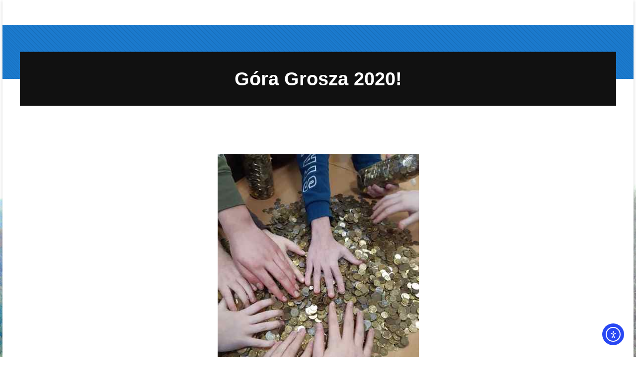

--- FILE ---
content_type: text/html; charset=UTF-8
request_url: https://sp16gdynia.pl/gora-grosza-2020/
body_size: 15125
content:
<!DOCTYPE html>
<!--[if IE 9 ]>   <html class="no-js oldie ie9 ie" lang="pl-PL" > <![endif]-->
<!--[if (gt IE 9)|!(IE)]><!--> <html class="no-js" lang="pl-PL" > <!--<![endif]-->
<head>
        <meta charset="UTF-8" >
        <meta http-equiv="X-UA-Compatible" content="IE=edge">
        <!-- devices setting -->
        <meta name="viewport"   content="initial-scale=1,user-scalable=no,width=device-width">

<!-- outputs by wp_head -->
<title>Góra Grosza 2020! &#8211; Szkoła Podstawowa nr 16 w Gdyni</title>
<meta name='robots' content='max-image-preview:large' />
<link rel='dns-prefetch' href='//cdn.elementor.com' />
<link rel='dns-prefetch' href='//fonts.googleapis.com' />
<link rel="alternate" type="application/rss+xml" title="Szkoła Podstawowa nr 16 w Gdyni &raquo; Kanał z wpisami" href="https://sp16gdynia.pl/feed/" />
<link rel="alternate" title="oEmbed (JSON)" type="application/json+oembed" href="https://sp16gdynia.pl/wp-json/oembed/1.0/embed?url=https%3A%2F%2Fsp16gdynia.pl%2Fgora-grosza-2020%2F" />
<link rel="alternate" title="oEmbed (XML)" type="text/xml+oembed" href="https://sp16gdynia.pl/wp-json/oembed/1.0/embed?url=https%3A%2F%2Fsp16gdynia.pl%2Fgora-grosza-2020%2F&#038;format=xml" />
<style id='wp-img-auto-sizes-contain-inline-css'>
img:is([sizes=auto i],[sizes^="auto," i]){contain-intrinsic-size:3000px 1500px}
/*# sourceURL=wp-img-auto-sizes-contain-inline-css */
</style>

<style id='wp-emoji-styles-inline-css'>

	img.wp-smiley, img.emoji {
		display: inline !important;
		border: none !important;
		box-shadow: none !important;
		height: 1em !important;
		width: 1em !important;
		margin: 0 0.07em !important;
		vertical-align: -0.1em !important;
		background: none !important;
		padding: 0 !important;
	}
/*# sourceURL=wp-emoji-styles-inline-css */
</style>
<link rel='stylesheet' id='wp-block-library-css' href='https://sp16gdynia.pl/wp-includes/css/dist/block-library/style.min.css?ver=6.9' media='all' />
<style id='classic-theme-styles-inline-css'>
/*! This file is auto-generated */
.wp-block-button__link{color:#fff;background-color:#32373c;border-radius:9999px;box-shadow:none;text-decoration:none;padding:calc(.667em + 2px) calc(1.333em + 2px);font-size:1.125em}.wp-block-file__button{background:#32373c;color:#fff;text-decoration:none}
/*# sourceURL=/wp-includes/css/classic-themes.min.css */
</style>
<style id='global-styles-inline-css'>
:root{--wp--preset--aspect-ratio--square: 1;--wp--preset--aspect-ratio--4-3: 4/3;--wp--preset--aspect-ratio--3-4: 3/4;--wp--preset--aspect-ratio--3-2: 3/2;--wp--preset--aspect-ratio--2-3: 2/3;--wp--preset--aspect-ratio--16-9: 16/9;--wp--preset--aspect-ratio--9-16: 9/16;--wp--preset--color--black: #000000;--wp--preset--color--cyan-bluish-gray: #abb8c3;--wp--preset--color--white: #ffffff;--wp--preset--color--pale-pink: #f78da7;--wp--preset--color--vivid-red: #cf2e2e;--wp--preset--color--luminous-vivid-orange: #ff6900;--wp--preset--color--luminous-vivid-amber: #fcb900;--wp--preset--color--light-green-cyan: #7bdcb5;--wp--preset--color--vivid-green-cyan: #00d084;--wp--preset--color--pale-cyan-blue: #8ed1fc;--wp--preset--color--vivid-cyan-blue: #0693e3;--wp--preset--color--vivid-purple: #9b51e0;--wp--preset--gradient--vivid-cyan-blue-to-vivid-purple: linear-gradient(135deg,rgb(6,147,227) 0%,rgb(155,81,224) 100%);--wp--preset--gradient--light-green-cyan-to-vivid-green-cyan: linear-gradient(135deg,rgb(122,220,180) 0%,rgb(0,208,130) 100%);--wp--preset--gradient--luminous-vivid-amber-to-luminous-vivid-orange: linear-gradient(135deg,rgb(252,185,0) 0%,rgb(255,105,0) 100%);--wp--preset--gradient--luminous-vivid-orange-to-vivid-red: linear-gradient(135deg,rgb(255,105,0) 0%,rgb(207,46,46) 100%);--wp--preset--gradient--very-light-gray-to-cyan-bluish-gray: linear-gradient(135deg,rgb(238,238,238) 0%,rgb(169,184,195) 100%);--wp--preset--gradient--cool-to-warm-spectrum: linear-gradient(135deg,rgb(74,234,220) 0%,rgb(151,120,209) 20%,rgb(207,42,186) 40%,rgb(238,44,130) 60%,rgb(251,105,98) 80%,rgb(254,248,76) 100%);--wp--preset--gradient--blush-light-purple: linear-gradient(135deg,rgb(255,206,236) 0%,rgb(152,150,240) 100%);--wp--preset--gradient--blush-bordeaux: linear-gradient(135deg,rgb(254,205,165) 0%,rgb(254,45,45) 50%,rgb(107,0,62) 100%);--wp--preset--gradient--luminous-dusk: linear-gradient(135deg,rgb(255,203,112) 0%,rgb(199,81,192) 50%,rgb(65,88,208) 100%);--wp--preset--gradient--pale-ocean: linear-gradient(135deg,rgb(255,245,203) 0%,rgb(182,227,212) 50%,rgb(51,167,181) 100%);--wp--preset--gradient--electric-grass: linear-gradient(135deg,rgb(202,248,128) 0%,rgb(113,206,126) 100%);--wp--preset--gradient--midnight: linear-gradient(135deg,rgb(2,3,129) 0%,rgb(40,116,252) 100%);--wp--preset--font-size--small: 13px;--wp--preset--font-size--medium: 20px;--wp--preset--font-size--large: 36px;--wp--preset--font-size--x-large: 42px;--wp--preset--spacing--20: 0.44rem;--wp--preset--spacing--30: 0.67rem;--wp--preset--spacing--40: 1rem;--wp--preset--spacing--50: 1.5rem;--wp--preset--spacing--60: 2.25rem;--wp--preset--spacing--70: 3.38rem;--wp--preset--spacing--80: 5.06rem;--wp--preset--shadow--natural: 6px 6px 9px rgba(0, 0, 0, 0.2);--wp--preset--shadow--deep: 12px 12px 50px rgba(0, 0, 0, 0.4);--wp--preset--shadow--sharp: 6px 6px 0px rgba(0, 0, 0, 0.2);--wp--preset--shadow--outlined: 6px 6px 0px -3px rgb(255, 255, 255), 6px 6px rgb(0, 0, 0);--wp--preset--shadow--crisp: 6px 6px 0px rgb(0, 0, 0);}:where(.is-layout-flex){gap: 0.5em;}:where(.is-layout-grid){gap: 0.5em;}body .is-layout-flex{display: flex;}.is-layout-flex{flex-wrap: wrap;align-items: center;}.is-layout-flex > :is(*, div){margin: 0;}body .is-layout-grid{display: grid;}.is-layout-grid > :is(*, div){margin: 0;}:where(.wp-block-columns.is-layout-flex){gap: 2em;}:where(.wp-block-columns.is-layout-grid){gap: 2em;}:where(.wp-block-post-template.is-layout-flex){gap: 1.25em;}:where(.wp-block-post-template.is-layout-grid){gap: 1.25em;}.has-black-color{color: var(--wp--preset--color--black) !important;}.has-cyan-bluish-gray-color{color: var(--wp--preset--color--cyan-bluish-gray) !important;}.has-white-color{color: var(--wp--preset--color--white) !important;}.has-pale-pink-color{color: var(--wp--preset--color--pale-pink) !important;}.has-vivid-red-color{color: var(--wp--preset--color--vivid-red) !important;}.has-luminous-vivid-orange-color{color: var(--wp--preset--color--luminous-vivid-orange) !important;}.has-luminous-vivid-amber-color{color: var(--wp--preset--color--luminous-vivid-amber) !important;}.has-light-green-cyan-color{color: var(--wp--preset--color--light-green-cyan) !important;}.has-vivid-green-cyan-color{color: var(--wp--preset--color--vivid-green-cyan) !important;}.has-pale-cyan-blue-color{color: var(--wp--preset--color--pale-cyan-blue) !important;}.has-vivid-cyan-blue-color{color: var(--wp--preset--color--vivid-cyan-blue) !important;}.has-vivid-purple-color{color: var(--wp--preset--color--vivid-purple) !important;}.has-black-background-color{background-color: var(--wp--preset--color--black) !important;}.has-cyan-bluish-gray-background-color{background-color: var(--wp--preset--color--cyan-bluish-gray) !important;}.has-white-background-color{background-color: var(--wp--preset--color--white) !important;}.has-pale-pink-background-color{background-color: var(--wp--preset--color--pale-pink) !important;}.has-vivid-red-background-color{background-color: var(--wp--preset--color--vivid-red) !important;}.has-luminous-vivid-orange-background-color{background-color: var(--wp--preset--color--luminous-vivid-orange) !important;}.has-luminous-vivid-amber-background-color{background-color: var(--wp--preset--color--luminous-vivid-amber) !important;}.has-light-green-cyan-background-color{background-color: var(--wp--preset--color--light-green-cyan) !important;}.has-vivid-green-cyan-background-color{background-color: var(--wp--preset--color--vivid-green-cyan) !important;}.has-pale-cyan-blue-background-color{background-color: var(--wp--preset--color--pale-cyan-blue) !important;}.has-vivid-cyan-blue-background-color{background-color: var(--wp--preset--color--vivid-cyan-blue) !important;}.has-vivid-purple-background-color{background-color: var(--wp--preset--color--vivid-purple) !important;}.has-black-border-color{border-color: var(--wp--preset--color--black) !important;}.has-cyan-bluish-gray-border-color{border-color: var(--wp--preset--color--cyan-bluish-gray) !important;}.has-white-border-color{border-color: var(--wp--preset--color--white) !important;}.has-pale-pink-border-color{border-color: var(--wp--preset--color--pale-pink) !important;}.has-vivid-red-border-color{border-color: var(--wp--preset--color--vivid-red) !important;}.has-luminous-vivid-orange-border-color{border-color: var(--wp--preset--color--luminous-vivid-orange) !important;}.has-luminous-vivid-amber-border-color{border-color: var(--wp--preset--color--luminous-vivid-amber) !important;}.has-light-green-cyan-border-color{border-color: var(--wp--preset--color--light-green-cyan) !important;}.has-vivid-green-cyan-border-color{border-color: var(--wp--preset--color--vivid-green-cyan) !important;}.has-pale-cyan-blue-border-color{border-color: var(--wp--preset--color--pale-cyan-blue) !important;}.has-vivid-cyan-blue-border-color{border-color: var(--wp--preset--color--vivid-cyan-blue) !important;}.has-vivid-purple-border-color{border-color: var(--wp--preset--color--vivid-purple) !important;}.has-vivid-cyan-blue-to-vivid-purple-gradient-background{background: var(--wp--preset--gradient--vivid-cyan-blue-to-vivid-purple) !important;}.has-light-green-cyan-to-vivid-green-cyan-gradient-background{background: var(--wp--preset--gradient--light-green-cyan-to-vivid-green-cyan) !important;}.has-luminous-vivid-amber-to-luminous-vivid-orange-gradient-background{background: var(--wp--preset--gradient--luminous-vivid-amber-to-luminous-vivid-orange) !important;}.has-luminous-vivid-orange-to-vivid-red-gradient-background{background: var(--wp--preset--gradient--luminous-vivid-orange-to-vivid-red) !important;}.has-very-light-gray-to-cyan-bluish-gray-gradient-background{background: var(--wp--preset--gradient--very-light-gray-to-cyan-bluish-gray) !important;}.has-cool-to-warm-spectrum-gradient-background{background: var(--wp--preset--gradient--cool-to-warm-spectrum) !important;}.has-blush-light-purple-gradient-background{background: var(--wp--preset--gradient--blush-light-purple) !important;}.has-blush-bordeaux-gradient-background{background: var(--wp--preset--gradient--blush-bordeaux) !important;}.has-luminous-dusk-gradient-background{background: var(--wp--preset--gradient--luminous-dusk) !important;}.has-pale-ocean-gradient-background{background: var(--wp--preset--gradient--pale-ocean) !important;}.has-electric-grass-gradient-background{background: var(--wp--preset--gradient--electric-grass) !important;}.has-midnight-gradient-background{background: var(--wp--preset--gradient--midnight) !important;}.has-small-font-size{font-size: var(--wp--preset--font-size--small) !important;}.has-medium-font-size{font-size: var(--wp--preset--font-size--medium) !important;}.has-large-font-size{font-size: var(--wp--preset--font-size--large) !important;}.has-x-large-font-size{font-size: var(--wp--preset--font-size--x-large) !important;}
:where(.wp-block-post-template.is-layout-flex){gap: 1.25em;}:where(.wp-block-post-template.is-layout-grid){gap: 1.25em;}
:where(.wp-block-term-template.is-layout-flex){gap: 1.25em;}:where(.wp-block-term-template.is-layout-grid){gap: 1.25em;}
:where(.wp-block-columns.is-layout-flex){gap: 2em;}:where(.wp-block-columns.is-layout-grid){gap: 2em;}
:root :where(.wp-block-pullquote){font-size: 1.5em;line-height: 1.6;}
/*# sourceURL=global-styles-inline-css */
</style>
<link rel='stylesheet' id='rt-fontawsome-css' href='https://sp16gdynia.pl/wp-content/plugins/the-post-grid/assets/vendor/font-awesome/css/font-awesome.min.css?ver=7.8.8' media='all' />
<link rel='stylesheet' id='rt-tpg-css' href='https://sp16gdynia.pl/wp-content/plugins/the-post-grid/assets/css/thepostgrid.min.css?ver=7.8.8' media='all' />
<link rel='stylesheet' id='ea11y-widget-fonts-css' href='https://sp16gdynia.pl/wp-content/plugins/pojo-accessibility/assets/build/fonts.css?ver=4.0.1' media='all' />
<link rel='stylesheet' id='ea11y-skip-link-css' href='https://sp16gdynia.pl/wp-content/plugins/pojo-accessibility/assets/build/skip-link.css?ver=4.0.1' media='all' />
<link rel='stylesheet' id='auxin-base-css' href='https://sp16gdynia.pl/wp-content/themes/phlox/css/base.css?ver=2.17.11' media='all' />
<link rel='stylesheet' id='auxin-front-icon-css' href='https://sp16gdynia.pl/wp-content/themes/phlox/css/auxin-icon.css?ver=2.17.11' media='all' />
<link rel='stylesheet' id='auxin-main-css' href='https://sp16gdynia.pl/wp-content/themes/phlox/css/main.css?ver=2.17.11' media='all' />
<link rel='stylesheet' id='auxin-fonts-google-css' href='//fonts.googleapis.com/css?family=Capriola%3Aregular&#038;ver=8.7' media='all' />
<link rel='stylesheet' id='auxin-custom-css' href='https://sp16gdynia.pl/wp-content/uploads/phlox/custom.css?ver=8.7' media='all' />
<link rel='stylesheet' id='auxin-portfolio-css' href='https://sp16gdynia.pl/wp-content/themes/phlox/css/portfolio.css?ver=2.3.12' media='all' />
<link rel='stylesheet' id='auxin-elementor-base-css' href='https://sp16gdynia.pl/wp-content/themes/phlox/css/other/elementor.css?ver=2.17.11' media='all' />
<link rel='stylesheet' id='elementor-frontend-css' href='https://sp16gdynia.pl/wp-content/plugins/elementor/assets/css/frontend.min.css?ver=3.34.3' media='all' />
<link rel='stylesheet' id='elementor-post-9154-css' href='https://sp16gdynia.pl/wp-content/uploads/elementor/css/post-9154.css?ver=1769457958' media='all' />
<link rel='stylesheet' id='elementor-icons-css' href='https://sp16gdynia.pl/wp-content/plugins/elementor/assets/lib/eicons/css/elementor-icons.min.css?ver=5.46.0' media='all' />
<link rel='stylesheet' id='elementor-post-8982-css' href='https://sp16gdynia.pl/wp-content/uploads/elementor/css/post-8982.css?ver=1769457958' media='all' />
<link rel='stylesheet' id='auxin-elementor-widgets-css' href='https://sp16gdynia.pl/wp-content/plugins/auxin-elements/admin/assets/css/elementor-widgets.css?ver=2.17.15' media='all' />
<link rel='stylesheet' id='mediaelement-css' href='https://sp16gdynia.pl/wp-includes/js/mediaelement/mediaelementplayer-legacy.min.css?ver=4.2.17' media='all' />
<link rel='stylesheet' id='wp-mediaelement-css' href='https://sp16gdynia.pl/wp-includes/js/mediaelement/wp-mediaelement.min.css?ver=6.9' media='all' />
<link rel='stylesheet' id='wb-slick-library-css' href='https://sp16gdynia.pl/wp-content/plugins/post-carousel-slider-for-elementor//assets/vendors/slick/slick.css?ver=1.0.0' media='all' />
<link rel='stylesheet' id='wb-slick-theme-css' href='https://sp16gdynia.pl/wp-content/plugins/post-carousel-slider-for-elementor//assets/vendors/slick/slick-theme.css?ver=1.0.0' media='all' />
<link rel='stylesheet' id='wb-ps-style-css' href='https://sp16gdynia.pl/wp-content/plugins/post-carousel-slider-for-elementor//assets/css/style.css?ver=1.0.0' media='all' />
<link rel='stylesheet' id='post-grid-elementor-addon-main-css' href='https://sp16gdynia.pl/wp-content/plugins/post-grid-elementor-addon/assets/css/main.css?ver=6.9' media='all' />
<link rel='stylesheet' id='font-awesome-5-all-css' href='https://sp16gdynia.pl/wp-content/plugins/elementor/assets/lib/font-awesome/css/all.min.css?ver=1.0.0' media='all' />
<link rel='stylesheet' id='font-awesome-4-shim-css' href='https://sp16gdynia.pl/wp-content/plugins/elementor/assets/lib/font-awesome/css/v4-shims.min.css?ver=1.0.0' media='all' />
<link rel='stylesheet' id='elementor-post-9002-css' href='https://sp16gdynia.pl/wp-content/uploads/elementor/css/post-9002.css?ver=1769462756' media='all' />
<link rel='stylesheet' id='ekit-widget-styles-css' href='https://sp16gdynia.pl/wp-content/plugins/elementskit-lite/widgets/init/assets/css/widget-styles.css?ver=3.7.8' media='all' />
<link rel='stylesheet' id='ekit-responsive-css' href='https://sp16gdynia.pl/wp-content/plugins/elementskit-lite/widgets/init/assets/css/responsive.css?ver=3.7.8' media='all' />
<link rel='stylesheet' id='elementor-icons-shared-0-css' href='https://sp16gdynia.pl/wp-content/plugins/elementor/assets/lib/font-awesome/css/fontawesome.min.css?ver=5.15.3' media='all' />
<link rel='stylesheet' id='elementor-icons-fa-solid-css' href='https://sp16gdynia.pl/wp-content/plugins/elementor/assets/lib/font-awesome/css/solid.min.css?ver=5.15.3' media='all' />
<script src="https://sp16gdynia.pl/wp-includes/js/jquery/jquery.min.js?ver=3.7.1" id="jquery-core-js"></script>
<script src="https://sp16gdynia.pl/wp-includes/js/jquery/jquery-migrate.min.js?ver=3.4.1" id="jquery-migrate-js"></script>
<script id="auxin-modernizr-js-extra">
var auxin = {"ajax_url":"https://sp16gdynia.pl/wp-admin/admin-ajax.php","is_rtl":"","is_reponsive":"1","is_framed":"","frame_width":"20","wpml_lang":"en","uploadbaseurl":"http://sp16gdynia.pl/wp-content/uploads","nonce":"4f68865fe6"};
//# sourceURL=auxin-modernizr-js-extra
</script>
<script id="auxin-modernizr-js-before">
/* < ![CDATA[ */
function auxinNS(n){for(var e=n.split("."),a=window,i="",r=e.length,t=0;r>t;t++)"window"!=e[t]&&(i=e[t],a[i]=a[i]||{},a=a[i]);return a;}
/* ]]> */
//# sourceURL=auxin-modernizr-js-before
</script>
<script src="https://sp16gdynia.pl/wp-content/themes/phlox/js/solo/modernizr-custom.min.js?ver=2.17.11" id="auxin-modernizr-js"></script>
<script src="https://sp16gdynia.pl/wp-content/plugins/elementor/assets/lib/font-awesome/js/v4-shims.min.js?ver=1.0.0" id="font-awesome-4-shim-js"></script>
<link rel="https://api.w.org/" href="https://sp16gdynia.pl/wp-json/" /><link rel="alternate" title="JSON" type="application/json" href="https://sp16gdynia.pl/wp-json/wp/v2/posts/9002" /><link rel="EditURI" type="application/rsd+xml" title="RSD" href="https://sp16gdynia.pl/xmlrpc.php?rsd" />
<meta name="generator" content="WordPress 6.9" />
<link rel="canonical" href="https://sp16gdynia.pl/gora-grosza-2020/" />
<link rel='shortlink' href='https://sp16gdynia.pl/?p=9002' />
    <meta name="title"       content="Góra Grosza 2020!" />
    <meta name="description" content="Góra Grosza 2020 policzona! Zebraliśmy 591zł i 20gr! Kwota ta w całości zostanie przekazana dzieciom, które wychowują się poza domem rodzinnym. Dziękujemy wszystkim darczyńcom i uczniom, którzy liczyli pieniądze. POWRÓT DO STRONY GŁÓWNEJ" />
        <link rel="image_src"    href="https://sp16gdynia.pl/wp-content/uploads/2020/02/87981637_1735793249911412_3401448664881692672_n-90x90.jpg" />
            <style>
            :root {
                --tpg-primary-color: #0d6efd;
                --tpg-secondary-color: #0654c4;
                --tpg-primary-light: #c4d0ff
            }

                        body .rt-tpg-container .rt-loading,
            body #bottom-script-loader .rt-ball-clip-rotate {
                color: #0367bf !important;
            }

                    </style>
		<!-- Analytics by WP Statistics - https://wp-statistics.com -->
<!-- Chrome, Firefox OS and Opera -->
<meta name="theme-color" content="#1b7ace" />
<!-- Windows Phone -->
<meta name="msapplication-navbutton-color" content="#1b7ace" />
<!-- iOS Safari -->
<meta name="apple-mobile-web-app-capable" content="yes">
<meta name="apple-mobile-web-app-status-bar-style" content="black-translucent">

<meta name="generator" content="Elementor 3.34.3; features: additional_custom_breakpoints; settings: css_print_method-external, google_font-enabled, font_display-auto">
			<style>
				.e-con.e-parent:nth-of-type(n+4):not(.e-lazyloaded):not(.e-no-lazyload),
				.e-con.e-parent:nth-of-type(n+4):not(.e-lazyloaded):not(.e-no-lazyload) * {
					background-image: none !important;
				}
				@media screen and (max-height: 1024px) {
					.e-con.e-parent:nth-of-type(n+3):not(.e-lazyloaded):not(.e-no-lazyload),
					.e-con.e-parent:nth-of-type(n+3):not(.e-lazyloaded):not(.e-no-lazyload) * {
						background-image: none !important;
					}
				}
				@media screen and (max-height: 640px) {
					.e-con.e-parent:nth-of-type(n+2):not(.e-lazyloaded):not(.e-no-lazyload),
					.e-con.e-parent:nth-of-type(n+2):not(.e-lazyloaded):not(.e-no-lazyload) * {
						background-image: none !important;
					}
				}
			</style>
			<link rel="icon" href="https://sp16gdynia.pl/wp-content/uploads/2017/09/cropped-sp3-32x32.png" sizes="32x32" />
<link rel="icon" href="https://sp16gdynia.pl/wp-content/uploads/2017/09/cropped-sp3-192x192.png" sizes="192x192" />
<link rel="apple-touch-icon" href="https://sp16gdynia.pl/wp-content/uploads/2017/09/cropped-sp3-180x180.png" />
<meta name="msapplication-TileImage" content="https://sp16gdynia.pl/wp-content/uploads/2017/09/cropped-sp3-270x270.png" />
<!-- end wp_head -->
</head>


<body class="wp-singular post-template-default single single-post postid-9002 single-format-standard wp-custom-logo wp-theme-phlox rttpg rttpg-7.8.8 radius-frontend rttpg-body-wrap rttpg-flaticon ally-default elementor-default elementor-kit-8982 elementor-page elementor-page-9002 phlox aux-dom-unready aux-boxed aux-resp aux-hd aux-top-sticky  aux-page-animation-off _auxels"  data-framed="">

		<script>
			const onSkipLinkClick = () => {
				const htmlElement = document.querySelector('html');

				htmlElement.style['scroll-behavior'] = 'smooth';

				setTimeout( () => htmlElement.style['scroll-behavior'] = null, 1000 );
			}
			document.addEventListener("DOMContentLoaded", () => {
				if (!document.querySelector('#content')) {
					document.querySelector('.ea11y-skip-to-content-link').remove();
				}
			});
		</script>
		<nav aria-label="Skip to content navigation">
			<a class="ea11y-skip-to-content-link"
				href="#content"
				tabindex="-1"
				onclick="onSkipLinkClick()"
			>
				Przejdź do treści
				<svg width="24" height="24" viewBox="0 0 24 24" fill="none" role="presentation">
					<path d="M18 6V12C18 12.7956 17.6839 13.5587 17.1213 14.1213C16.5587 14.6839 15.7956 15 15 15H5M5 15L9 11M5 15L9 19"
								stroke="black"
								stroke-width="1.5"
								stroke-linecap="round"
								stroke-linejoin="round"
					/>
				</svg>
			</a>
			<div class="ea11y-skip-to-content-backdrop"></div>
		</nav>

		
<div id="inner-body">

        <header id="site-title" class="page-title-section">

            <div class="page-header aux-wrapper aux-auto-height aux-boxed-container aux-heading-boxed aux-center aux-bottom-overlap aux-light aux-arrow-none aux-overlay-bg-hash" style="display:block; "   >

                
                <div class="aux-container" >

                    
                                        <div class="aux-page-title-entry">
                                            <div class="aux-page-title-box">
                                                <section class="page-title-group" >
                                                                <h1 class="page-title">Góra Grosza 2020!</h1>
                                                            </section>

                                                    </div>
                    </div><!-- end title entry -->
                                    </div>

                <div class="aux-header-overlay" style="background-color: #1b7ace"></div>
            </div><!-- end page header -->
        </header> <!-- end page header -->
        
    <main id="main" class="aux-main aux-territory  aux-single aux-boxed-container no-sidebar aux-sidebar-style-overlap aux-user-entry" >
        <div class="aux-wrapper">
            <div class="aux-container aux-fold">

                <div id="primary" class="aux-primary" >
                    <div class="content" role="main"  >

                                                            <article class="aux-medium-context post-9002 post type-post status-publish format-standard has-post-thumbnail hentry category-aktualnosci category-samorzad-uczniowski" >

                                                                                        <div class="entry-media">
                                                <div class="aux-media-frame aux-media-image aux-image-mask"><a href="https://sp16gdynia.pl/gora-grosza-2020/"><img width="405" height="540" src="https://sp16gdynia.pl/wp-content/uploads/2020/02/87981637_1735793249911412_3401448664881692672_n.jpg" class="aux-attachment aux-featured-image attachment-405x540 aux-attachment-id-9003 " alt="87981637_1735793249911412_3401448664881692672_n" srcset="https://sp16gdynia.pl/wp-content/uploads/2020/02/87981637_1735793249911412_3401448664881692672_n-150x84.jpg 150w,https://sp16gdynia.pl/wp-content/uploads/2020/02/87981637_1735793249911412_3401448664881692672_n-300x169.jpg 300w,https://sp16gdynia.pl/wp-content/uploads/2020/02/87981637_1735793249911412_3401448664881692672_n.jpg 405w,https://sp16gdynia.pl/wp-content/uploads/2020/02/87981637_1735793249911412_3401448664881692672_n-395x222.jpg 395w" data-ratio="1.78" data-original-w="405" sizes="(max-width:479px) 480px,(max-width:767px) 768px,(max-width:1023px) 1024px,405px" /></a></div>                                            </div>
                                                                                        <div class="entry-main">

                                                <header class="entry-header ">
                                                <h2 class="entry-title ">Góra Grosza 2020!</h2>                                                    <div class="entry-format">
                                                        <div class="post-format"> </div>
                                                    </div>
                                                </header>

                                                                                                <div class="entry-info ">
                                                                                                        <div class="entry-date"><time datetime="2020-02-24T13:44:03+01:00" >24 lutego 2020</time></div>
                                                                                                        <div class="entry-tax">
                                                                                                                <a href="https://sp16gdynia.pl/category/aktualnosci/" title="Zobacz wszystkie posty w Aktualności" rel="category" >Aktualności</a><a href="https://sp16gdynia.pl/category/samorzad-uczniowski/" title="Zobacz wszystkie posty w Samorząd Uczniowski" rel="category" >Samorząd Uczniowski</a>                                                    </div>
                                                                                                    </div>
                                                
                                                <div class="entry-content">
                                                    		<div data-elementor-type="wp-post" data-elementor-id="9002" class="elementor elementor-9002">
						<section class="elementor-section elementor-top-section elementor-element elementor-element-7c96c918 elementor-section-boxed elementor-section-height-default elementor-section-height-default" data-id="7c96c918" data-element_type="section">
						<div class="elementor-container elementor-column-gap-default">
					<div class="aux-parallax-section elementor-column elementor-col-100 elementor-top-column elementor-element elementor-element-4ecf13bd" data-id="4ecf13bd" data-element_type="column">
			<div class="elementor-widget-wrap elementor-element-populated">
						<div class="elementor-element elementor-element-7b2df159 elementor-widget elementor-widget-text-editor" data-id="7b2df159" data-element_type="widget" data-widget_type="text-editor.default">
				<div class="elementor-widget-container">
									
<p style="text-align: center;"><span style="color: #000000; font-size: 14pt;">Góra Grosza 2020 policzona! </span></p>
<p style="text-align: center;"><span style="color: #ff6600;"><strong><span style="font-size: 14pt;">Zebraliśmy 591zł i 20gr! </span></strong></span></p>
<p style="text-align: center;"><span style="color: #000000; font-size: 14pt;">Kwota ta w całości zostanie przekazana dzieciom, które wychowują się poza domem rodzinnym. Dziękujemy wszystkim darczyńcom i uczniom, którzy liczyli pieniądze.</span></p>
								</div>
				</div>
					</div>
		</div>
					</div>
		</section>
				<section class="elementor-section elementor-top-section elementor-element elementor-element-20a3071 elementor-section-boxed elementor-section-height-default elementor-section-height-default" data-id="20a3071" data-element_type="section">
						<div class="elementor-container elementor-column-gap-default">
					<div class="aux-parallax-section elementor-column elementor-col-100 elementor-top-column elementor-element elementor-element-a55d189" data-id="a55d189" data-element_type="column">
			<div class="elementor-widget-wrap elementor-element-populated">
						<div class="elementor-element elementor-element-d0a0cea elementor-widget elementor-widget-aux-gallery" data-id="d0a0cea" data-element_type="widget" data-widget_type="aux-gallery.default">
				<div class="elementor-widget-container">
					<section class="widget-container aux-widget-gallery aux-parent-au1ea01c8e"><div id='aux-gallery-1' class='aux-gallery galleryid-9002 gallery-columns-3 aux-lightbox-gallery'><div class="aux-gallery-container aux-isotope-animated aux-row aux-de-col3 aux-tb-col2 aux-mb-col1 elementor-clickable aux-no-gutter aux-layout-masonry"  data-pagination="false" data-lazyload="false" data-perpage="24" data-layout="masonry" data-space="10" >    <figure class="gallery-item aux-hover-active aux-iso-item aux-col ">
            <div class="aux-frame-mask-plain aux-frame-ratio ">
                <a href="https://sp16gdynia.pl/wp-content/uploads/2020/02/83917617_487707418782149_6819086865388273664_n.jpg" class="aux-frame-ratio-inner aux-frame-darken aux-lightbox-btn " data-elementor-open-lightbox="no" data-original-width="810" data-original-height="1080" data-caption="83917617_487707418782149_6819086865388273664_n">
                                <div class="aux-hover-scale-circle-plus2">
                        <span class="aux-symbol-plus"></span>
                        <span class="aux-symbol-circle"></span>
                    </div>
                        <img fetchpriority="high" decoding="async" width="300" height="300" src="https://sp16gdynia.pl/wp-content/uploads/2020/02/83917617_487707418782149_6819086865388273664_n.jpg" class="aux-attachment aux-featured-image attachment-300x300 aux-attachment-id-9005 " alt="83917617_487707418782149_6819086865388273664_n" srcset="https://sp16gdynia.pl/wp-content/uploads/2020/02/83917617_487707418782149_6819086865388273664_n-150x150.jpg 150w,https://sp16gdynia.pl/wp-content/uploads/2020/02/83917617_487707418782149_6819086865388273664_n-300x300.jpg 300w,https://sp16gdynia.pl/wp-content/uploads/2020/02/83917617_487707418782149_6819086865388273664_n-768x768.jpg 768w,https://sp16gdynia.pl/wp-content/uploads/2020/02/83917617_487707418782149_6819086865388273664_n.jpg 300w,https://sp16gdynia.pl/wp-content/uploads/2020/02/83917617_487707418782149_6819086865388273664_n-800x800.jpg 800w" data-ratio="1" data-original-w="810" sizes="(max-width:767px) 100vw,(min-width:768px) and (max-width:1025px) 50vw,380px" />                </a>
            </div>
                </figure>
    <figure class="gallery-item aux-hover-active aux-iso-item aux-col ">
            <div class="aux-frame-mask-plain aux-frame-ratio ">
                <a href="https://sp16gdynia.pl/wp-content/uploads/2020/02/84050404_221135195600800_6139735558714294272_n.jpg" class="aux-frame-ratio-inner aux-frame-darken aux-lightbox-btn " data-elementor-open-lightbox="no" data-original-width="405" data-original-height="540" data-caption="84050404_221135195600800_6139735558714294272_n">
                                <div class="aux-hover-scale-circle-plus2">
                        <span class="aux-symbol-plus"></span>
                        <span class="aux-symbol-circle"></span>
                    </div>
                        <img decoding="async" width="300" height="300" src="https://sp16gdynia.pl/wp-content/uploads/2020/02/84050404_221135195600800_6139735558714294272_n.jpg" class="aux-attachment aux-featured-image attachment-300x300 aux-attachment-id-9006 " alt="84050404_221135195600800_6139735558714294272_n" srcset="https://sp16gdynia.pl/wp-content/uploads/2020/02/84050404_221135195600800_6139735558714294272_n-150x150.jpg 150w,https://sp16gdynia.pl/wp-content/uploads/2020/02/84050404_221135195600800_6139735558714294272_n-300x300.jpg 300w,https://sp16gdynia.pl/wp-content/uploads/2020/02/84050404_221135195600800_6139735558714294272_n.jpg 300w,https://sp16gdynia.pl/wp-content/uploads/2020/02/84050404_221135195600800_6139735558714294272_n-395x395.jpg 395w" data-ratio="1" data-original-w="405" sizes="(max-width:767px) 100vw,(min-width:768px) and (max-width:1025px) 50vw,380px" />                </a>
            </div>
                </figure>
    <figure class="gallery-item aux-hover-active aux-iso-item aux-col ">
            <div class="aux-frame-mask-plain aux-frame-ratio ">
                <a href="https://sp16gdynia.pl/wp-content/uploads/2020/02/84272849_2892409027505734_1135311984074424320_n.jpg" class="aux-frame-ratio-inner aux-frame-darken aux-lightbox-btn " data-elementor-open-lightbox="no" data-original-width="405" data-original-height="540" data-caption="84272849_2892409027505734_1135311984074424320_n">
                                <div class="aux-hover-scale-circle-plus2">
                        <span class="aux-symbol-plus"></span>
                        <span class="aux-symbol-circle"></span>
                    </div>
                        <img decoding="async" width="300" height="300" src="https://sp16gdynia.pl/wp-content/uploads/2020/02/84272849_2892409027505734_1135311984074424320_n.jpg" class="aux-attachment aux-featured-image attachment-300x300 aux-attachment-id-9007 " alt="84272849_2892409027505734_1135311984074424320_n" srcset="https://sp16gdynia.pl/wp-content/uploads/2020/02/84272849_2892409027505734_1135311984074424320_n-150x150.jpg 150w,https://sp16gdynia.pl/wp-content/uploads/2020/02/84272849_2892409027505734_1135311984074424320_n-300x300.jpg 300w,https://sp16gdynia.pl/wp-content/uploads/2020/02/84272849_2892409027505734_1135311984074424320_n.jpg 300w,https://sp16gdynia.pl/wp-content/uploads/2020/02/84272849_2892409027505734_1135311984074424320_n-395x395.jpg 395w" data-ratio="1" data-original-w="405" sizes="(max-width:767px) 100vw,(min-width:768px) and (max-width:1025px) 50vw,380px" />                </a>
            </div>
                </figure>
    <figure class="gallery-item aux-hover-active aux-iso-item aux-col ">
            <div class="aux-frame-mask-plain aux-frame-ratio ">
                <a href="https://sp16gdynia.pl/wp-content/uploads/2020/02/87184619_1386128754893094_5744271557262311424_n.jpg" class="aux-frame-ratio-inner aux-frame-darken aux-lightbox-btn " data-elementor-open-lightbox="no" data-original-width="810" data-original-height="1080" data-caption="87184619_1386128754893094_5744271557262311424_n">
                                <div class="aux-hover-scale-circle-plus2">
                        <span class="aux-symbol-plus"></span>
                        <span class="aux-symbol-circle"></span>
                    </div>
                        <img loading="lazy" decoding="async" width="300" height="300" src="https://sp16gdynia.pl/wp-content/uploads/2020/02/87184619_1386128754893094_5744271557262311424_n.jpg" class="aux-attachment aux-featured-image attachment-300x300 aux-attachment-id-9008 " alt="87184619_1386128754893094_5744271557262311424_n" srcset="https://sp16gdynia.pl/wp-content/uploads/2020/02/87184619_1386128754893094_5744271557262311424_n-150x150.jpg 150w,https://sp16gdynia.pl/wp-content/uploads/2020/02/87184619_1386128754893094_5744271557262311424_n-300x300.jpg 300w,https://sp16gdynia.pl/wp-content/uploads/2020/02/87184619_1386128754893094_5744271557262311424_n-768x768.jpg 768w,https://sp16gdynia.pl/wp-content/uploads/2020/02/87184619_1386128754893094_5744271557262311424_n.jpg 300w,https://sp16gdynia.pl/wp-content/uploads/2020/02/87184619_1386128754893094_5744271557262311424_n-800x800.jpg 800w" data-ratio="1" data-original-w="810" sizes="(max-width:767px) 100vw,(min-width:768px) and (max-width:1025px) 50vw,380px" />                </a>
            </div>
                </figure>
    <figure class="gallery-item aux-hover-active aux-iso-item aux-col ">
            <div class="aux-frame-mask-plain aux-frame-ratio ">
                <a href="https://sp16gdynia.pl/wp-content/uploads/2020/02/87953494_1101453363522144_4397061730937602048_n.jpg" class="aux-frame-ratio-inner aux-frame-darken aux-lightbox-btn " data-elementor-open-lightbox="no" data-original-width="405" data-original-height="540" data-caption="87953494_1101453363522144_4397061730937602048_n">
                                <div class="aux-hover-scale-circle-plus2">
                        <span class="aux-symbol-plus"></span>
                        <span class="aux-symbol-circle"></span>
                    </div>
                        <img loading="lazy" decoding="async" width="300" height="300" src="https://sp16gdynia.pl/wp-content/uploads/2020/02/87953494_1101453363522144_4397061730937602048_n.jpg" class="aux-attachment aux-featured-image attachment-300x300 aux-attachment-id-9009 " alt="87953494_1101453363522144_4397061730937602048_n" srcset="https://sp16gdynia.pl/wp-content/uploads/2020/02/87953494_1101453363522144_4397061730937602048_n-150x150.jpg 150w,https://sp16gdynia.pl/wp-content/uploads/2020/02/87953494_1101453363522144_4397061730937602048_n-300x300.jpg 300w,https://sp16gdynia.pl/wp-content/uploads/2020/02/87953494_1101453363522144_4397061730937602048_n.jpg 300w,https://sp16gdynia.pl/wp-content/uploads/2020/02/87953494_1101453363522144_4397061730937602048_n-395x395.jpg 395w" data-ratio="1" data-original-w="405" sizes="(max-width:767px) 100vw,(min-width:768px) and (max-width:1025px) 50vw,380px" />                </a>
            </div>
                </figure>
    <figure class="gallery-item aux-hover-active aux-iso-item aux-col ">
            <div class="aux-frame-mask-plain aux-frame-ratio ">
                <a href="https://sp16gdynia.pl/wp-content/uploads/2020/02/87981637_1735793249911412_3401448664881692672_n-1.jpg" class="aux-frame-ratio-inner aux-frame-darken aux-lightbox-btn " data-elementor-open-lightbox="no" data-original-width="405" data-original-height="540" data-caption="87981637_1735793249911412_3401448664881692672_n">
                                <div class="aux-hover-scale-circle-plus2">
                        <span class="aux-symbol-plus"></span>
                        <span class="aux-symbol-circle"></span>
                    </div>
                        <img loading="lazy" decoding="async" width="300" height="300" src="https://sp16gdynia.pl/wp-content/uploads/2020/02/87981637_1735793249911412_3401448664881692672_n-1.jpg" class="aux-attachment aux-featured-image attachment-300x300 aux-attachment-id-9010 " alt="87981637_1735793249911412_3401448664881692672_n" srcset="https://sp16gdynia.pl/wp-content/uploads/2020/02/87981637_1735793249911412_3401448664881692672_n-1-150x150.jpg 150w,https://sp16gdynia.pl/wp-content/uploads/2020/02/87981637_1735793249911412_3401448664881692672_n-1-300x300.jpg 300w,https://sp16gdynia.pl/wp-content/uploads/2020/02/87981637_1735793249911412_3401448664881692672_n-1.jpg 300w,https://sp16gdynia.pl/wp-content/uploads/2020/02/87981637_1735793249911412_3401448664881692672_n-1-395x395.jpg 395w" data-ratio="1" data-original-w="405" sizes="(max-width:767px) 100vw,(min-width:768px) and (max-width:1025px) 50vw,380px" />                </a>
            </div>
                </figure>
</div></div></section><!-- widget-container --><style>.aux-parent-au1ea01c8e .aux-frame-ratio { padding-bottom:75% }</style>				</div>
				</div>
					</div>
		</div>
					</div>
		</section>
				<section class="elementor-section elementor-top-section elementor-element elementor-element-1eb03ada elementor-section-boxed elementor-section-height-default elementor-section-height-default" data-id="1eb03ada" data-element_type="section">
						<div class="elementor-container elementor-column-gap-default">
					<div class="aux-parallax-section elementor-column elementor-col-100 elementor-top-column elementor-element elementor-element-6021979c" data-id="6021979c" data-element_type="column">
			<div class="elementor-widget-wrap elementor-element-populated">
						<div class="elementor-element elementor-element-43fbc4a elementor-button-danger elementor-align-center elementor-widget elementor-widget-button" data-id="43fbc4a" data-element_type="widget" data-widget_type="button.default">
				<div class="elementor-widget-container">
									<div class="elementor-button-wrapper">
					<a class="elementor-button elementor-button-link elementor-size-md" href="http://sp16gdynia.pl">
						<span class="elementor-button-content-wrapper">
						<span class="elementor-button-icon">
				<i aria-hidden="true" class="fas fa-arrow-alt-circle-left"></i>			</span>
									<span class="elementor-button-text">POWRÓT DO STRONY GŁÓWNEJ</span>
					</span>
					</a>
				</div>
								</div>
				</div>
					</div>
		</div>
					</div>
		</section>
				</div>
		<div class="clear"></div>                                                </div>

                                                                                            </div>


                                            
    <nav class="aux-next-prev-posts nav-skin-minimal">

                <section class="np-prev-section "   >
            <a href="https://sp16gdynia.pl/miedzyszkolny-konkurs-fotograficzny-odkrywam-gdynie-iv-edycja/">
                <div class="np-arrow">
                                        <div class="aux-arrow-nav aux-hover-slide aux-round aux-outline aux-medium">
                        <span class="aux-overlay"></span>
                        <span class="aux-svg-arrow aux-medium-left"></span>
                        <span class="aux-hover-arrow aux-svg-arrow aux-medium-left aux-white"></span>
                    </div>
                                    </div>
                <p class="np-nav-text">Poprzedni wpis</p>
                                <h4 class="np-title">MIĘDZYSZKOLNY KONKURS FOTOGRAFICZNY  „ODKRYWAM GDYNIĘ”- IV EDYCJA</h4>
                            </a>
        </section>
        
        
                <section class="np-next-section "  >
            <a href="https://sp16gdynia.pl/otwarte-rozgrywki-w-zadaniach-logicznych/">
                <div class="np-arrow">
                                        <div class="aux-arrow-nav aux-hover-slide aux-round aux-outline aux-medium">
                        <span class="aux-overlay"></span>
                        <span class="aux-svg-arrow aux-medium-right"></span>
                        <span class="aux-hover-arrow aux-svg-arrow aux-medium-right aux-white"></span>
                    </div>
                                    </div>
                <p class="np-nav-text">Następny wpis</p>
                                <h4 class="np-title">Otwarte rozgrywki w zadaniach logicznych</h4>
                            </a>
        </section>
        
    </nav>


                                            
                                       </article>


<!-- You can start editing here. -->


        <!-- If comments are closed. -->
    <p class="nocomments">Możliwość komentowania została wyłączona.</p>

    



                    </div><!-- end content -->
                </div><!-- end primary -->


                

            </div><!-- end container -->
        </div><!-- end wrapper -->
    </main><!-- end main -->

    <footer id="sitefooter" class="aux-site-footer" >
                <div class="aux-wrapper aux-float-layout">
                <div class="aux-container aux-fold aux-float-wrapper">    <div class="aux-logo aux-logo-footer aux-start aux-middle  aux-phone-off">
        <a class="aux-logo-anchor " href="https://sp16gdynia.pl/" title="Szkoła Podstawowa nr 16 w Gdyni" rel="home">
                    </a>
    </div><!-- end logo aux-fold -->

<div id="copyright" class="aux-copyright aux-start aux-middle "><small><a href="http://sp16gdynia.pl/deklaracja-dostepnosci/">- Deklaracja Dostępności</a>
<br>
<a href="http://sp16gdynia.pl/wp-content/uploads/2021/01/Informacja-dla-rodzicow-dot.-sanepidu-1-skonwertowany.pdf">- Informacja dotycząca przetwarzania danych osobowych przez państwowego inspektora sanitarnego w związku z prowadzonym dochodzeniem epidemiologicznym</a>
<br>
© 2026 Szkoła Podstawowa nr 16 w Gdyni. All rights reserved.
</small></div><section class="widget-socials aux-socials-container aux-end aux-middle  aux-tablet-off aux-phone-off aux-socials-footer aux-horizontal aux-small">

		<ul class="aux-social-list">

		<li ><a class="facebook" href="https://www.facebook.com/Szko%C5%82a-Podstawowa-nr-16-w-Gdyni-114710879211801/?ref=bookmarks" target="_blank" ><span class="auxicon-facebook"></span></a></li>
		</ul><!-- end socials -->

		</section><!-- end socials container -->
</div>                <!-- end navigation -->
        </div><!-- end wrapper -->
    </footer><!-- end sitefooter -->

</div><!--! end of #inner-body -->

    <div class="aux-hidden-blocks">

        <section id="offmenu" class="aux-offcanvas-menu aux-pin-left" >
            <div class="aux-panel-close">
                <div class="aux-close aux-cross-symbol aux-thick-medium"></div>
            </div>
            <div class="offcanvas-header">
            </div>
            <div class="offcanvas-content">
            </div>
            <div class="offcanvas-footer">
            </div>
        </section>
        <!-- offcanvas section -->

        <section id="offcart" class="aux-offcanvas-menu aux-offcanvas-cart aux-pin-left" >
            <div class="aux-panel-close">
                <div class="aux-close aux-cross-symbol aux-thick-medium"></div>
            </div>
            <div class="offcanvas-header">
                Koszyk na zakupy            </div>
            <div class="aux-cart-wrapper aux-elegant-cart aux-offcart-content">
            </div>
        </section>
        <!-- cartcanvas section -->

                <section id="fs-menu-search" class="aux-fs-popup  aux-fs-menu-layout-center aux-indicator">
            <div class="aux-panel-close">
                <div class="aux-close aux-cross-symbol aux-thick-medium"></div>
            </div>
            <div class="aux-fs-menu">
                        </div>
            <div class="aux-fs-search">
                <div  class="aux-search-section ">
                <div  class="aux-search-form ">
            <form action="https://sp16gdynia.pl/" method="get" >
            <div class="aux-search-input-form">
                            <input type="text" class="aux-search-field"  placeholder="Pisz tutaj.." name="s" autocomplete="off" />
                                    </div>
                            <input type="submit" class="aux-black aux-search-submit aux-uppercase" value="Szukaj" >
                        </form>
        </div><!-- end searchform -->
                </div>

            </div>
        </section>
        <!-- fullscreen search and menu -->
                <section id="fs-search" class="aux-fs-popup aux-search-overlay  has-ajax-form">
            <div class="aux-panel-close">
                <div class="aux-close aux-cross-symbol aux-thick-medium"></div>
            </div>
            <div class="aux-search-field">

            <div  class="aux-search-section aux-404-search">
                <div  class="aux-search-form aux-iconic-search">
            <form action="https://sp16gdynia.pl/" method="get" >
            <div class="aux-search-input-form">
                            <input type="text" class="aux-search-field"  placeholder="Wyszukiwanie…" name="s" autocomplete="off" />
                                    </div>
                            <div class="aux-submit-icon-container auxicon-search-4 ">
                                        <input type="submit" class="aux-iconic-search-submit" value="Szukaj" >
                </div>
                        </form>
        </div><!-- end searchform -->
                </div>

            </div>
        </section>
        <!-- fullscreen search-->

        <div class="aux-scroll-top"></div>
    </div>

    <div class="aux-goto-top-btn aux-align-btn-right"><div class="aux-hover-slide aux-arrow-nav aux-round aux-outline">    <span class="aux-overlay"></span>    <span class="aux-svg-arrow aux-h-small-up"></span>    <span class="aux-hover-arrow aux-svg-arrow aux-h-small-up aux-white"></span></div></div>
<!-- outputs by wp_footer -->
<script type="speculationrules">
{"prefetch":[{"source":"document","where":{"and":[{"href_matches":"/*"},{"not":{"href_matches":["/wp-*.php","/wp-admin/*","/wp-content/uploads/*","/wp-content/*","/wp-content/plugins/*","/wp-content/themes/phlox/*","/*\\?(.+)"]}},{"not":{"selector_matches":"a[rel~=\"nofollow\"]"}},{"not":{"selector_matches":".no-prefetch, .no-prefetch a"}}]},"eagerness":"conservative"}]}
</script>
			<script>
				const registerAllyAction = () => {
					if ( ! window?.elementorAppConfig?.hasPro || ! window?.elementorFrontend?.utils?.urlActions ) {
						return;
					}

					elementorFrontend.utils.urlActions.addAction( 'allyWidget:open', () => {
						if (window?.ea11yWidget?.widget?.open) {
							return window.ea11yWidget.widget.isOpen()
								? window.ea11yWidget.widget.close()
								: window.ea11yWidget.widget.open();
						}
					} );
				};

				const waitingLimit = 30;
				let retryCounter = 0;

				const waitForElementorPro = () => {
					return new Promise( ( resolve ) => {
						const intervalId = setInterval( () => {
							if ( retryCounter === waitingLimit ) {
								resolve( null );
							}

							retryCounter++;

							if ( window.elementorFrontend && window?.elementorFrontend?.utils?.urlActions ) {
								clearInterval( intervalId );
								resolve( window.elementorFrontend );
							}
								}, 100 ); // Check every 100 milliseconds for availability of elementorFrontend
					});
				};

				waitForElementorPro().then( () => { registerAllyAction(); });
			</script>
						<script>
				const lazyloadRunObserver = () => {
					const lazyloadBackgrounds = document.querySelectorAll( `.e-con.e-parent:not(.e-lazyloaded)` );
					const lazyloadBackgroundObserver = new IntersectionObserver( ( entries ) => {
						entries.forEach( ( entry ) => {
							if ( entry.isIntersecting ) {
								let lazyloadBackground = entry.target;
								if( lazyloadBackground ) {
									lazyloadBackground.classList.add( 'e-lazyloaded' );
								}
								lazyloadBackgroundObserver.unobserve( entry.target );
							}
						});
					}, { rootMargin: '200px 0px 200px 0px' } );
					lazyloadBackgrounds.forEach( ( lazyloadBackground ) => {
						lazyloadBackgroundObserver.observe( lazyloadBackground );
					} );
				};
				const events = [
					'DOMContentLoaded',
					'elementor/lazyload/observe',
				];
				events.forEach( ( event ) => {
					document.addEventListener( event, lazyloadRunObserver );
				} );
			</script>
			<link rel='stylesheet' id='elementor-icons-ekiticons-css' href='https://sp16gdynia.pl/wp-content/plugins/elementskit-lite/modules/elementskit-icon-pack/assets/css/ekiticons.css?ver=3.7.8' media='all' />
<script src="https://sp16gdynia.pl/wp-includes/js/imagesloaded.min.js?ver=5.0.0" id="imagesloaded-js"></script>
<script src="https://sp16gdynia.pl/wp-includes/js/masonry.min.js?ver=4.2.2" id="masonry-js"></script>
<script src="https://sp16gdynia.pl/wp-content/themes/phlox/js/plugins.min.js?ver=2.17.11" id="auxin-plugins-js"></script>
<script src="https://sp16gdynia.pl/wp-content/themes/phlox/js/scripts.min.js?ver=2.17.11" id="auxin-scripts-js"></script>
<script src="https://sp16gdynia.pl/wp-content/plugins/auxin-elements/admin/assets/js/elementor/widgets.js?ver=2.17.15" id="auxin-elementor-widgets-js"></script>
<script id="mediaelement-core-js-before">
var mejsL10n = {"language":"pl","strings":{"mejs.download-file":"Pobierz plik","mejs.install-flash":"Korzystasz z przegl\u0105darki, kt\u00f3ra nie ma w\u0142\u0105czonej lub zainstalowanej wtyczki Flash player. W\u0142\u0105cz wtyczk\u0119 Flash player lub pobierz najnowsz\u0105 wersj\u0119 z https://get.adobe.com/flashplayer/","mejs.fullscreen":"Tryb pe\u0142noekranowy","mejs.play":"Odtw\u00f3rz","mejs.pause":"Zatrzymaj","mejs.time-slider":"Slider Czasu","mejs.time-help-text":"U\u017cyj strza\u0142ek lewo/prawo aby przesun\u0105\u0107 o sekund\u0119 do przodu lub do ty\u0142u, strza\u0142ek g\u00f3ra/d\u00f3\u0142 aby przesun\u0105\u0107 o dziesi\u0119\u0107 sekund.","mejs.live-broadcast":"Transmisja na \u017cywo","mejs.volume-help-text":"U\u017cywaj strza\u0142ek do g\u00f3ry oraz do do\u0142u aby zwi\u0119kszy\u0107 lub zmniejszy\u0107 g\u0142o\u015bno\u015b\u0107.","mejs.unmute":"W\u0142\u0105cz dzwi\u0119k","mejs.mute":"Wycisz","mejs.volume-slider":"Suwak g\u0142o\u015bno\u015bci","mejs.video-player":"Odtwarzacz video","mejs.audio-player":"Odtwarzacz plik\u00f3w d\u017awi\u0119kowych","mejs.captions-subtitles":"Napisy","mejs.captions-chapters":"Rozdzia\u0142y","mejs.none":"Brak","mejs.afrikaans":"afrykanerski","mejs.albanian":"Alba\u0144ski","mejs.arabic":"arabski","mejs.belarusian":"bia\u0142oruski","mejs.bulgarian":"bu\u0142garski","mejs.catalan":"katalo\u0144ski","mejs.chinese":"chi\u0144ski","mejs.chinese-simplified":"chi\u0144ski (uproszczony)","mejs.chinese-traditional":"chi\u0144ski (tradycyjny)","mejs.croatian":"chorwacki","mejs.czech":"czeski","mejs.danish":"du\u0144ski","mejs.dutch":"holenderski","mejs.english":"angielski","mejs.estonian":"esto\u0144ski","mejs.filipino":"filipi\u0144ski","mejs.finnish":"fi\u0144ski","mejs.french":"francuski","mejs.galician":"galicyjski","mejs.german":"niemiecki","mejs.greek":"grecki","mejs.haitian-creole":"Kreolski haita\u0144ski","mejs.hebrew":"hebrajski","mejs.hindi":"hinduski","mejs.hungarian":"w\u0119gierski","mejs.icelandic":"islandzki","mejs.indonesian":"indonezyjski","mejs.irish":"irlandzki","mejs.italian":"w\u0142oski","mejs.japanese":"japo\u0144ski","mejs.korean":"korea\u0144ski","mejs.latvian":"\u0142otewski","mejs.lithuanian":"litewski","mejs.macedonian":"macedo\u0144ski","mejs.malay":"malajski","mejs.maltese":"malta\u0144ski","mejs.norwegian":"norweski","mejs.persian":"perski","mejs.polish":"polski","mejs.portuguese":"portugalski","mejs.romanian":"rumu\u0144ski","mejs.russian":"rosyjski","mejs.serbian":"serbski","mejs.slovak":"s\u0142owacki","mejs.slovenian":"s\u0142owe\u0144ski","mejs.spanish":"hiszpa\u0144ski","mejs.swahili":"suahili","mejs.swedish":"szwedzki","mejs.tagalog":"tagalski","mejs.thai":"tajski","mejs.turkish":"turecki","mejs.ukrainian":"ukrai\u0144ski","mejs.vietnamese":"wietnamski","mejs.welsh":"walijski","mejs.yiddish":"jidysz"}};
//# sourceURL=mediaelement-core-js-before
</script>
<script src="https://sp16gdynia.pl/wp-includes/js/mediaelement/mediaelement-and-player.min.js?ver=4.2.17" id="mediaelement-core-js"></script>
<script src="https://sp16gdynia.pl/wp-includes/js/mediaelement/mediaelement-migrate.min.js?ver=6.9" id="mediaelement-migrate-js"></script>
<script id="mediaelement-js-extra">
var _wpmejsSettings = {"pluginPath":"/wp-includes/js/mediaelement/","classPrefix":"mejs-","stretching":"auto","audioShortcodeLibrary":"mediaelement","videoShortcodeLibrary":"mediaelement"};
//# sourceURL=mediaelement-js-extra
</script>
<script src="https://sp16gdynia.pl/wp-includes/js/mediaelement/wp-mediaelement.min.js?ver=6.9" id="wp-mediaelement-js"></script>
<script src="https://sp16gdynia.pl/wp-content/plugins/post-carousel-slider-for-elementor/assets/vendors/slick/slick.min.js?ver=1.0.0" id="wb-slick-library-js"></script>
<script src="https://sp16gdynia.pl/wp-content/plugins/post-carousel-slider-for-elementor/assets/js/main.js?ver=1.0.0" id="wb-ps-main-js"></script>
<script src="https://sp16gdynia.pl/wp-content/plugins/auxin-elements/public/assets/js/plugins.min.js?ver=2.17.15" id="auxin-elements-plugins-js"></script>
<script src="https://sp16gdynia.pl/wp-content/plugins/auxin-elements/public/assets/js/scripts.js?ver=2.17.15" id="auxin-elements-scripts-js"></script>
<script id="auxin-portfolio-portfolio-js-extra">
var auxpfo = {"ajax_url":"https://sp16gdynia.pl/wp-admin/admin-ajax.php","invalid_required":"This is a required field","invalid_postcode":"Zipcode must be digits","invalid_phonenum":"Enter a valid phone number","invalid_emailadd":"Enter a valid email address"};
//# sourceURL=auxin-portfolio-portfolio-js-extra
</script>
<script src="https://sp16gdynia.pl/wp-content/plugins/auxin-portfolio/public/assets/js/portfolio.js?ver=2.3.12" id="auxin-portfolio-portfolio-js"></script>
<script id="ea11y-widget-js-extra">
var ea11yWidget = {"iconSettings":{"style":{"icon":"person","size":"medium","color":"#2563eb"},"position":{"desktop":{"hidden":false,"enableExactPosition":false,"exactPosition":{"horizontal":{"direction":"right","value":10,"unit":"px"},"vertical":{"direction":"bottom","value":10,"unit":"px"}},"position":"bottom-right"},"mobile":{"hidden":false,"enableExactPosition":false,"exactPosition":{"horizontal":{"direction":"right","value":10,"unit":"px"},"vertical":{"direction":"bottom","value":10,"unit":"px"}},"position":"bottom-right"}}},"toolsSettings":{"bigger-text":{"enabled":true},"bigger-line-height":{"enabled":true},"text-align":{"enabled":true},"readable-font":{"enabled":true},"grayscale":{"enabled":true},"contrast":{"enabled":true},"page-structure":{"enabled":true},"sitemap":{"enabled":false,"url":"https://sp16gdynia.pl/wp-sitemap.xml"},"reading-mask":{"enabled":true},"hide-images":{"enabled":true},"pause-animations":{"enabled":true},"highlight-links":{"enabled":true},"focus-outline":{"enabled":true}},"accessibilityStatementURL":"","analytics":{"enabled":false,"url":null}};
//# sourceURL=ea11y-widget-js-extra
</script>
<script src="https://cdn.elementor.com/a11y/widget.js?api_key=ea11y-58079b61-268f-4781-943f-89ad4e768251&amp;ver=4.0.1" id="ea11y-widget-js"referrerPolicy="origin"></script>
<script src="https://sp16gdynia.pl/wp-content/plugins/elementskit-lite/libs/framework/assets/js/frontend-script.js?ver=3.7.8" id="elementskit-framework-js-frontend-js"></script>
<script id="elementskit-framework-js-frontend-js-after">
		var elementskit = {
			resturl: 'https://sp16gdynia.pl/wp-json/elementskit/v1/',
		}

		
//# sourceURL=elementskit-framework-js-frontend-js-after
</script>
<script src="https://sp16gdynia.pl/wp-content/plugins/elementskit-lite/widgets/init/assets/js/widget-scripts.js?ver=3.7.8" id="ekit-widget-scripts-js"></script>
<script src="https://sp16gdynia.pl/wp-content/plugins/page-links-to/dist/new-tab.js?ver=3.3.7" id="page-links-to-js"></script>
<script id="wp-statistics-tracker-js-extra">
var WP_Statistics_Tracker_Object = {"requestUrl":"https://sp16gdynia.pl/wp-json/wp-statistics/v2","ajaxUrl":"https://sp16gdynia.pl/wp-admin/admin-ajax.php","hitParams":{"wp_statistics_hit":1,"source_type":"post","source_id":9002,"search_query":"","signature":"535fe602e23bfb4fc801f0fb543212a8","endpoint":"hit"},"option":{"dntEnabled":"","bypassAdBlockers":"","consentIntegration":{"name":null,"status":[]},"isPreview":false,"userOnline":false,"trackAnonymously":false,"isWpConsentApiActive":false,"consentLevel":""},"isLegacyEventLoaded":"","customEventAjaxUrl":"https://sp16gdynia.pl/wp-admin/admin-ajax.php?action=wp_statistics_custom_event&nonce=c15bc6a1eb","onlineParams":{"wp_statistics_hit":1,"source_type":"post","source_id":9002,"search_query":"","signature":"535fe602e23bfb4fc801f0fb543212a8","action":"wp_statistics_online_check"},"jsCheckTime":"60000"};
//# sourceURL=wp-statistics-tracker-js-extra
</script>
<script src="https://sp16gdynia.pl/wp-content/plugins/wp-statistics/assets/js/tracker.js?ver=14.16" id="wp-statistics-tracker-js"></script>
<script src="https://sp16gdynia.pl/wp-content/uploads/phlox/custom.js?ver=3.5" id="auxin-custom-js-js"></script>
<script src="https://sp16gdynia.pl/wp-content/plugins/elementor/assets/js/webpack.runtime.min.js?ver=3.34.3" id="elementor-webpack-runtime-js"></script>
<script src="https://sp16gdynia.pl/wp-content/plugins/elementor/assets/js/frontend-modules.min.js?ver=3.34.3" id="elementor-frontend-modules-js"></script>
<script src="https://sp16gdynia.pl/wp-includes/js/jquery/ui/core.min.js?ver=1.13.3" id="jquery-ui-core-js"></script>
<script id="elementor-frontend-js-before">
var elementorFrontendConfig = {"environmentMode":{"edit":false,"wpPreview":false,"isScriptDebug":false},"i18n":{"shareOnFacebook":"Udost\u0119pnij na Facebooku","shareOnTwitter":"Udost\u0119pnij na X","pinIt":"Przypnij","download":"Pobierz","downloadImage":"Pobierz obrazek","fullscreen":"Tryb pe\u0142noekranowy","zoom":"Powi\u0119ksz","share":"Udost\u0119pnij","playVideo":"Odtw\u00f3rz film","previous":"Poprzednie","next":"Nast\u0119pne","close":"Zamknij","a11yCarouselPrevSlideMessage":"Poprzedni slajd","a11yCarouselNextSlideMessage":"Nast\u0119pny slajd","a11yCarouselFirstSlideMessage":"To jest pierwszy slajd","a11yCarouselLastSlideMessage":"To jest ostatni slajd","a11yCarouselPaginationBulletMessage":"Id\u017a do slajdu"},"is_rtl":false,"breakpoints":{"xs":0,"sm":480,"md":768,"lg":1025,"xl":1440,"xxl":1600},"responsive":{"breakpoints":{"mobile":{"label":"Mobilny pionowy","value":767,"default_value":767,"direction":"max","is_enabled":true},"mobile_extra":{"label":"Mobilny poziomy","value":880,"default_value":880,"direction":"max","is_enabled":false},"tablet":{"label":"Pionowy tablet","value":1024,"default_value":1024,"direction":"max","is_enabled":true},"tablet_extra":{"label":"Poziomy tablet","value":1200,"default_value":1200,"direction":"max","is_enabled":false},"laptop":{"label":"Laptop","value":1366,"default_value":1366,"direction":"max","is_enabled":false},"widescreen":{"label":"Szeroki ekran","value":2400,"default_value":2400,"direction":"min","is_enabled":false}},"hasCustomBreakpoints":false},"version":"3.34.3","is_static":false,"experimentalFeatures":{"additional_custom_breakpoints":true,"container":true,"home_screen":true,"global_classes_should_enforce_capabilities":true,"e_variables":true,"cloud-library":true,"e_opt_in_v4_page":true,"e_interactions":true,"e_editor_one":true,"import-export-customization":true},"urls":{"assets":"https:\/\/sp16gdynia.pl\/wp-content\/plugins\/elementor\/assets\/","ajaxurl":"https:\/\/sp16gdynia.pl\/wp-admin\/admin-ajax.php","uploadUrl":"http:\/\/sp16gdynia.pl\/wp-content\/uploads"},"nonces":{"floatingButtonsClickTracking":"8e92749979"},"swiperClass":"swiper","settings":{"page":[],"editorPreferences":[]},"kit":{"global_image_lightbox":"yes","active_breakpoints":["viewport_mobile","viewport_tablet"],"lightbox_enable_counter":"yes","lightbox_enable_fullscreen":"yes","lightbox_enable_zoom":"yes","lightbox_enable_share":"yes","lightbox_title_src":"title","lightbox_description_src":"description"},"post":{"id":9002,"title":"G%C3%B3ra%20Grosza%202020%21%20%E2%80%93%20Szko%C5%82a%20Podstawowa%20nr%2016%20w%20Gdyni","excerpt":"","featuredImage":"https:\/\/sp16gdynia.pl\/wp-content\/uploads\/2020\/02\/87981637_1735793249911412_3401448664881692672_n.jpg"}};
//# sourceURL=elementor-frontend-js-before
</script>
<script src="https://sp16gdynia.pl/wp-content/plugins/elementor/assets/js/frontend.min.js?ver=3.34.3" id="elementor-frontend-js"></script>
<script src="https://sp16gdynia.pl/wp-content/plugins/elementskit-lite/widgets/init/assets/js/animate-circle.min.js?ver=3.7.8" id="animate-circle-js"></script>
<script id="elementskit-elementor-js-extra">
var ekit_config = {"ajaxurl":"https://sp16gdynia.pl/wp-admin/admin-ajax.php","nonce":"4db6898bd1"};
//# sourceURL=elementskit-elementor-js-extra
</script>
<script src="https://sp16gdynia.pl/wp-content/plugins/elementskit-lite/widgets/init/assets/js/elementor.js?ver=3.7.8" id="elementskit-elementor-js"></script>
<script id="wp-emoji-settings" type="application/json">
{"baseUrl":"https://s.w.org/images/core/emoji/17.0.2/72x72/","ext":".png","svgUrl":"https://s.w.org/images/core/emoji/17.0.2/svg/","svgExt":".svg","source":{"concatemoji":"https://sp16gdynia.pl/wp-includes/js/wp-emoji-release.min.js?ver=6.9"}}
</script>
<script type="module">
/*! This file is auto-generated */
const a=JSON.parse(document.getElementById("wp-emoji-settings").textContent),o=(window._wpemojiSettings=a,"wpEmojiSettingsSupports"),s=["flag","emoji"];function i(e){try{var t={supportTests:e,timestamp:(new Date).valueOf()};sessionStorage.setItem(o,JSON.stringify(t))}catch(e){}}function c(e,t,n){e.clearRect(0,0,e.canvas.width,e.canvas.height),e.fillText(t,0,0);t=new Uint32Array(e.getImageData(0,0,e.canvas.width,e.canvas.height).data);e.clearRect(0,0,e.canvas.width,e.canvas.height),e.fillText(n,0,0);const a=new Uint32Array(e.getImageData(0,0,e.canvas.width,e.canvas.height).data);return t.every((e,t)=>e===a[t])}function p(e,t){e.clearRect(0,0,e.canvas.width,e.canvas.height),e.fillText(t,0,0);var n=e.getImageData(16,16,1,1);for(let e=0;e<n.data.length;e++)if(0!==n.data[e])return!1;return!0}function u(e,t,n,a){switch(t){case"flag":return n(e,"\ud83c\udff3\ufe0f\u200d\u26a7\ufe0f","\ud83c\udff3\ufe0f\u200b\u26a7\ufe0f")?!1:!n(e,"\ud83c\udde8\ud83c\uddf6","\ud83c\udde8\u200b\ud83c\uddf6")&&!n(e,"\ud83c\udff4\udb40\udc67\udb40\udc62\udb40\udc65\udb40\udc6e\udb40\udc67\udb40\udc7f","\ud83c\udff4\u200b\udb40\udc67\u200b\udb40\udc62\u200b\udb40\udc65\u200b\udb40\udc6e\u200b\udb40\udc67\u200b\udb40\udc7f");case"emoji":return!a(e,"\ud83e\u1fac8")}return!1}function f(e,t,n,a){let r;const o=(r="undefined"!=typeof WorkerGlobalScope&&self instanceof WorkerGlobalScope?new OffscreenCanvas(300,150):document.createElement("canvas")).getContext("2d",{willReadFrequently:!0}),s=(o.textBaseline="top",o.font="600 32px Arial",{});return e.forEach(e=>{s[e]=t(o,e,n,a)}),s}function r(e){var t=document.createElement("script");t.src=e,t.defer=!0,document.head.appendChild(t)}a.supports={everything:!0,everythingExceptFlag:!0},new Promise(t=>{let n=function(){try{var e=JSON.parse(sessionStorage.getItem(o));if("object"==typeof e&&"number"==typeof e.timestamp&&(new Date).valueOf()<e.timestamp+604800&&"object"==typeof e.supportTests)return e.supportTests}catch(e){}return null}();if(!n){if("undefined"!=typeof Worker&&"undefined"!=typeof OffscreenCanvas&&"undefined"!=typeof URL&&URL.createObjectURL&&"undefined"!=typeof Blob)try{var e="postMessage("+f.toString()+"("+[JSON.stringify(s),u.toString(),c.toString(),p.toString()].join(",")+"));",a=new Blob([e],{type:"text/javascript"});const r=new Worker(URL.createObjectURL(a),{name:"wpTestEmojiSupports"});return void(r.onmessage=e=>{i(n=e.data),r.terminate(),t(n)})}catch(e){}i(n=f(s,u,c,p))}t(n)}).then(e=>{for(const n in e)a.supports[n]=e[n],a.supports.everything=a.supports.everything&&a.supports[n],"flag"!==n&&(a.supports.everythingExceptFlag=a.supports.everythingExceptFlag&&a.supports[n]);var t;a.supports.everythingExceptFlag=a.supports.everythingExceptFlag&&!a.supports.flag,a.supports.everything||((t=a.source||{}).concatemoji?r(t.concatemoji):t.wpemoji&&t.twemoji&&(r(t.twemoji),r(t.wpemoji)))});
//# sourceURL=https://sp16gdynia.pl/wp-includes/js/wp-emoji-loader.min.js
</script>
<!-- end wp_footer -->
</body>
</html>


<!-- Page cached by LiteSpeed Cache 7.7 on 2026-01-28 00:31:06 -->

--- FILE ---
content_type: text/css
request_url: https://sp16gdynia.pl/wp-content/uploads/elementor/css/post-9002.css?ver=1769462756
body_size: 94
content:
.elementor-widget-text-editor{font-family:var( --e-global-typography-text-font-family ), Sans-serif;color:var( --e-global-color-text );}.elementor-widget-text-editor.elementor-drop-cap-view-stacked .elementor-drop-cap{background-color:var( --e-global-color-primary );}.elementor-widget-text-editor.elementor-drop-cap-view-framed .elementor-drop-cap, .elementor-widget-text-editor.elementor-drop-cap-view-default .elementor-drop-cap{color:var( --e-global-color-primary );border-color:var( --e-global-color-primary );}.elementor-widget-aux-gallery .aux-gallery-container .aux-frame-darken::after{background-color:var( --e-global-color-accent );}.elementor-9002 .elementor-element.elementor-element-d0a0cea .aux-layout-masonry .aux-frame-ratio{padding-bottom:calc( 0.75 * 100% );}.elementor-9002 .elementor-element.elementor-element-d0a0cea .aux-gallery-container .aux-frame-darken::after{background-color:rgba(0, 0, 0, 0.7);}.elementor-9002 .elementor-element.elementor-element-d0a0cea .aux-gallery-container .aux-frame-darken::after, .elementor-9002 .elementor-element.elementor-element-d0a0cea .aux-gallery-container .aux-frame-mask-plain{transition-duration:1000ms;}.elementor-9002 .elementor-element.elementor-element-d0a0cea .aux-gallery-container .aux-hover-active:hover .aux-frame-mask-plain{-webkit-transform:perspective(1000) translateZ(-120px);transform:perspective(1000) translateZ(-120px);}.elementor-9002 .elementor-element.elementor-element-d0a0cea .aux-gallery-container .gallery-item .aux-frame-ratio-inner{overflow:hidden;}.elementor-widget-button .elementor-button{background-color:var( --e-global-color-accent );font-family:var( --e-global-typography-accent-font-family ), Sans-serif;}.elementor-9002 .elementor-element.elementor-element-43fbc4a .elementor-button-content-wrapper{flex-direction:row;}